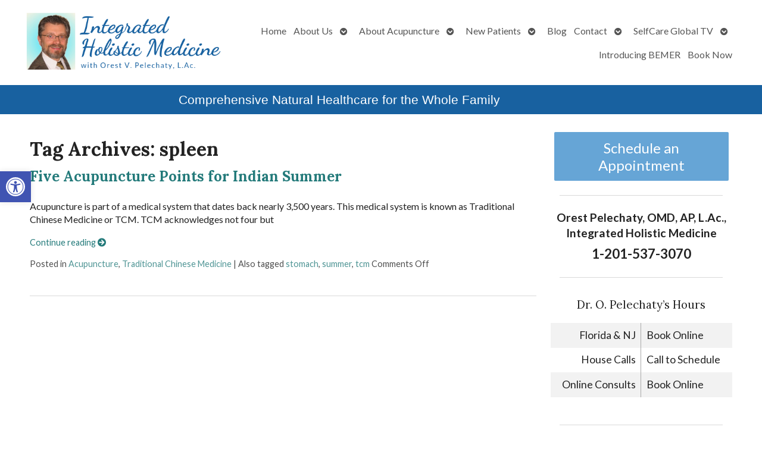

--- FILE ---
content_type: text/css
request_url: https://www.healandrenew.com/wp-content/APW-Customization/custom-style.css?ver=6.8.3
body_size: 439
content:
/* CUSTOM STYLES FOR CLIENT'S SITE */

/* BACKGROUND */
body {
	background: none;
	background-color: #fff;
}
/* MAIN COLUMN BACKGROUND */
#wrapper {
	background: none;
	background-color: #fff;
}
/* LINK COLOR */
a:link, a:visited {
	color: #06C;
}
a:hover, a:active {
	color: #C30;
}
/* SIDE COLUMN BACKGROUND */
#sidebar {
	background-color: #fff;
}
/* SIDEBAR DIVIDER COLOR */

.divider {
	border-bottom: #888;
}
/* MAIN BANNER IMAGE */
#branding {
	background-image: url(headers/minimal.jpg);
	height: 155px;
}
/* DARK/BOLD COLOR FOR MENU & BUTTONS */
#footbutton a, .edit-link a, #nav, #search, ul.menu>li>a, ul.sub-menu, .widget_ns_mailchimp, .seasonal-tabs a.current, .navigation p a, .page-link a, .WWT_tabs li a.current, #apwFlashy, #QandA h2.current, .navi a.active {
	background-color: #555;
	color: #fff;
}
/* BUTTON HOVER COLOR */
#footbutton a:hover, .edit-link a:hover, .seasonal-tabs a:hover, .navigation p a:hover, .page-link a:hover, .WWT_tabs li a:hover, .navi a:hover {
	background-color: #06C;
	color: #fff;
}
/* CALL-TO-ACTION WIDGET BG COLOR */
#apwContact a {
	background-color: #C30;
}
/* CALL-TO-ACTION WIDGET TEXT COLOR */
#apwFlashy a, #apwContact a {
	color: #fff;
}
/* CALL-TO-ACTION WIDGET HOVER COLOR */
#apwContact a:hover, #apwContact a:active {
	background-color: #F90;
}
#search {
	top: 0px;
	background-color: transparent;
}
.apwaddress {
	font-size: 1.1em
}
#apwaddwidg h1 {
	font-size: 1.7em;
}
#nav {
	font-size: .9em;
}
/*TRIBE EVENTS TWEAKS */
#tribe-events-pg-template {
	padding: 10px;
}
.tribe-events-event-image {
	display: none;
}
